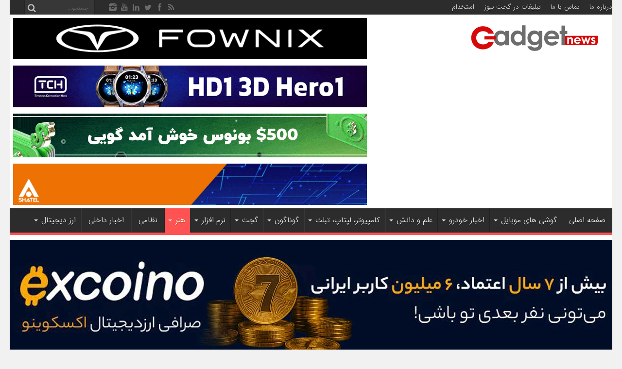

--- FILE ---
content_type: text/html; charset=UTF-8
request_url: https://gadgetnews.net/785717/bob-ross-first-episode-joy-of-painting-hits-market/
body_size: 12873
content:
<!DOCTYPE html><html dir="rtl" lang="fa-IR" prefix="og: http://ogp.me/ns#"><head><meta charset="UTF-8" /><link rel="alternate" href="https://gadgetnews.net" hreflang="fa-ir" /><link rel="profile" href="http://gmpg.org/xfn/11" /><link rel="pingback" href="https://gadgetnews.net/xmlrpc.php" /><meta name='robots' content='index, follow, max-image-preview:large, max-snippet:-1, max-video-preview:-1' /> <!-- This site is optimized with the Yoast SEO Premium plugin v22.6 (Yoast SEO v26.2) - https://yoast.com/wordpress/plugins/seo/ --><link media="all" href="https://gadgetnews.net/wp-content/cache/autoptimize/css/autoptimize_7b77353cdf63b51b62cc8ed0b0809b3e.css" rel="stylesheet"><link media="screen" href="https://gadgetnews.net/wp-content/cache/autoptimize/css/autoptimize_38cddb7bb0a0e61dc29bae6f4b2c0707.css" rel="stylesheet"><title>اثر نقاشی باب راس با قیمت 9.8 میلیون دلار فروخته شد | گجت نیوز</title><meta name="description" content="یک اثر امضا شده توسط هنرمند نقاش باب راس برای اولین قسمت از برنامه لذت نقاشی با قیمت 9.8 میلیون دلار فروخته شد." /><link rel="canonical" href="https://gadgetnews.net/785717/bob-ross-first-episode-joy-of-painting-hits-market/" /><meta property="og:locale" content="fa_IR" /><meta property="og:type" content="article" /><meta property="og:title" content="اثر نقاشی باب راس با قیمت 9.8 میلیون دلار فروخته شد" /><meta property="og:description" content="یک اثر امضا شده توسط هنرمند نقاش باب راس برای اولین قسمت از برنامه لذت نقاشی با قیمت 9.8 میلیون دلار فروخته شد." /><meta property="og:url" content="https://gadgetnews.net/785717/bob-ross-first-episode-joy-of-painting-hits-market/" /><meta property="og:site_name" content="گجت نیوز" /><meta property="article:publisher" content="https://facebook.com/mygadgetnews.ir" /><meta property="article:published_time" content="2023-09-18T16:52:38+00:00" /><meta property="og:image" content="https://gadgetnews.net/wp-content/uploads/2023/09/2-1.jpg" /><meta property="og:image:width" content="620" /><meta property="og:image:height" content="330" /><meta property="og:image:type" content="image/jpeg" /><meta name="author" content="دل‌نیا شیری" /><meta name="twitter:card" content="summary_large_image" /><meta name="twitter:creator" content="@gadgetnewsir" /><meta name="twitter:site" content="@gadgetnewsir" /><meta name="twitter:label1" content="نوشته‌شده بدست" /><meta name="twitter:data1" content="دل‌نیا شیری" /><meta name="twitter:label2" content="زمان تقریبی برای خواندن" /><meta name="twitter:data2" content="3 دقیقه" /> <script type="application/ld+json" class="yoast-schema-graph">{"@context":"https://schema.org","@graph":[{"@type":"NewsArticle","@id":"https://gadgetnews.net/785717/bob-ross-first-episode-joy-of-painting-hits-market/#article","isPartOf":{"@id":"https://gadgetnews.net/785717/bob-ross-first-episode-joy-of-painting-hits-market/"},"author":{"name":"دل‌نیا شیری","@id":"https://gadgetnews.net/#/schema/person/32d3e6845bc90e6ac4cf3d7c41bbb10d"},"headline":"اثر نقاشی باب راس با قیمت 9.8 میلیون دلار فروخته شد","datePublished":"2023-09-18T16:52:38+00:00","mainEntityOfPage":{"@id":"https://gadgetnews.net/785717/bob-ross-first-episode-joy-of-painting-hits-market/"},"wordCount":2,"commentCount":0,"publisher":{"@id":"https://gadgetnews.net/#organization"},"image":{"@id":"https://gadgetnews.net/785717/bob-ross-first-episode-joy-of-painting-hits-market/#primaryimage"},"thumbnailUrl":"https://gadgetnews.net/wp-content/uploads/2023/09/2-1.jpg","keywords":["نقاشی"],"articleSection":["نقاشی","هنر"],"inLanguage":"fa-IR","potentialAction":[{"@type":"CommentAction","name":"Comment","target":["https://gadgetnews.net/785717/bob-ross-first-episode-joy-of-painting-hits-market/#respond"]}],"copyrightYear":"2023","copyrightHolder":{"@id":"https://gadgetnews.net/#organization"}},{"@type":"WebPage","@id":"https://gadgetnews.net/785717/bob-ross-first-episode-joy-of-painting-hits-market/","url":"https://gadgetnews.net/785717/bob-ross-first-episode-joy-of-painting-hits-market/","name":"اثر نقاشی باب راس با قیمت 9.8 میلیون دلار فروخته شد | گجت نیوز","isPartOf":{"@id":"https://gadgetnews.net/#website"},"primaryImageOfPage":{"@id":"https://gadgetnews.net/785717/bob-ross-first-episode-joy-of-painting-hits-market/#primaryimage"},"image":{"@id":"https://gadgetnews.net/785717/bob-ross-first-episode-joy-of-painting-hits-market/#primaryimage"},"thumbnailUrl":"https://gadgetnews.net/wp-content/uploads/2023/09/2-1.jpg","datePublished":"2023-09-18T16:52:38+00:00","description":"یک اثر امضا شده توسط هنرمند نقاش باب راس برای اولین قسمت از برنامه لذت نقاشی با قیمت 9.8 میلیون دلار فروخته شد.","breadcrumb":{"@id":"https://gadgetnews.net/785717/bob-ross-first-episode-joy-of-painting-hits-market/#breadcrumb"},"inLanguage":"fa-IR","potentialAction":[{"@type":"ReadAction","target":["https://gadgetnews.net/785717/bob-ross-first-episode-joy-of-painting-hits-market/"]}]},{"@type":"ImageObject","inLanguage":"fa-IR","@id":"https://gadgetnews.net/785717/bob-ross-first-episode-joy-of-painting-hits-market/#primaryimage","url":"https://gadgetnews.net/wp-content/uploads/2023/09/2-1.jpg","contentUrl":"https://gadgetnews.net/wp-content/uploads/2023/09/2-1.jpg","width":620,"height":330,"caption":"باب راس"},{"@type":"BreadcrumbList","@id":"https://gadgetnews.net/785717/bob-ross-first-episode-joy-of-painting-hits-market/#breadcrumb","itemListElement":[{"@type":"ListItem","position":1,"name":"خانه","item":"https://gadgetnews.net/"},{"@type":"ListItem","position":2,"name":"اثر نقاشی باب راس با قیمت 9.8 میلیون دلار فروخته شد"}]},{"@type":"WebSite","@id":"https://gadgetnews.net/#website","url":"https://gadgetnews.net/","name":"گجت نیوز","description":"آخرین اخبار تکنولوژی، علم و خودرو","publisher":{"@id":"https://gadgetnews.net/#organization"},"alternateName":"گجت","potentialAction":[{"@type":"SearchAction","target":{"@type":"EntryPoint","urlTemplate":"https://gadgetnews.net/?s={search_term_string}"},"query-input":{"@type":"PropertyValueSpecification","valueRequired":true,"valueName":"search_term_string"}}],"inLanguage":"fa-IR"},{"@type":"Organization","@id":"https://gadgetnews.net/#organization","name":"گجت نیوز","url":"https://gadgetnews.net/","logo":{"@type":"ImageObject","inLanguage":"fa-IR","@id":"https://gadgetnews.net/#/schema/logo/image/","url":"https://gadgetnews.net/wp-content/uploads/2020/02/gadgetnews.jpg","contentUrl":"https://gadgetnews.net/wp-content/uploads/2020/02/gadgetnews.jpg","width":640,"height":640,"caption":"گجت نیوز"},"image":{"@id":"https://gadgetnews.net/#/schema/logo/image/"},"sameAs":["https://facebook.com/mygadgetnews.ir","https://x.com/gadgetnewsir","https://www.instagram.com/gadgetnews_net/","https://ir.linkedin.com/in/gadgetnews/"],"actionableFeedbackPolicy":"https://gadgetnews.net/%d8%aa%d9%85%d8%a7%d8%b3-%d8%a8%d8%a7-%d9%85%d8%a7/","diversityStaffingReport":"https://gadgetnews.net/%d8%a7%d8%b3%d8%aa%d8%ae%d8%af%d8%a7%d9%85-%d8%af%d8%b1-%da%af%d8%ac%d8%aa-%d9%86%db%8c%d9%88%d8%b2/"},{"@type":"Person","@id":"https://gadgetnews.net/#/schema/person/32d3e6845bc90e6ac4cf3d7c41bbb10d","name":"دل‌نیا شیری","url":"https://gadgetnews.net/author/dsniash/"}]}</script> <!-- / Yoast SEO Premium plugin. --><link rel="alternate" type="application/rss+xml" title="گجت نیوز &raquo; خوراک" href="https://gadgetnews.net/feed/" /> <script type="text/javascript" src="https://gadgetnews.net/wp-includes/js/jquery/jquery.min.js" id="jquery-core-js"></script> <link rel="alternate" title="oEmbed (JSON)" type="application/json+oembed" href="https://gadgetnews.net/wp-json/oembed/1.0/embed?url=https%3A%2F%2Fgadgetnews.net%2F785717%2Fbob-ross-first-episode-joy-of-painting-hits-market%2F" /><link rel="alternate" title="oEmbed (XML)" type="text/xml+oembed" href="https://gadgetnews.net/wp-json/oembed/1.0/embed?url=https%3A%2F%2Fgadgetnews.net%2F785717%2Fbob-ross-first-episode-joy-of-painting-hits-market%2F&#038;format=xml" /><link rel="shortcut icon" href="https://gadgetnews.net/wp-content/uploads/2023/08/Favicon-2.png" title="Favicon" /><meta property="og:title" content="اثر نقاشی باب راس با قیمت 9.8 میلیون دلار فروخته شد"/><meta property="og:type" content="article"/><meta property="og:description" content="یک اثر امضا شده توسط هنرمند نقاش باب راس برای اولین قسمت از برنامه لذت نقاشی با قیمت 9.8 میلیون دلار..."/><meta property="og:url" content="https://gadgetnews.net/785717/bob-ross-first-episode-joy-of-painting-hits-market/"/><meta property="og:site_name" content="گجت نیوز"/><meta property="og:image" content="https://gadgetnews.net/wp-content/uploads/2023/09/2-1.jpg" /> <!--[if IE]> <script type="text/javascript">jQuery(document).ready(function (){ jQuery(".menu-item").has("ul").children("a").attr("aria-haspopup", "true");});</script> <![endif]--> <!--[if lt IE 9]> <script src="https://gadgetnews.net/wp-content/themes/jarida/js/html5.js"></script> <script src="https://gadgetnews.net/wp-content/themes/jarida/js/selectivizr-min.js"></script> <![endif]--> <!--[if IE 8]><link rel="stylesheet" type="text/css" media="all" href="https://gadgetnews.net/wp-content/themes/jarida/css/ie8.css" /> <![endif]--><meta http-equiv="X-UA-Compatible" content="IE=edge,chrome=1" /><meta name="viewport" content="width=device-width, initial-scale=1, maximum-scale=1, user-scalable=no" /> <!-- Google tag (gtag.js) --> <script async src="https://www.googletagmanager.com/gtag/js?id=G-WP184L5ZBP"></script> <script>window.dataLayer = window.dataLayer || [];
  function gtag(){dataLayer.push(arguments);}
  gtag('js', new Date());

  gtag('config', 'G-WP184L5ZBP');</script> </head><body id="top" class="rtl wp-singular post-template-default single single-post postid-785717 single-format-standard wp-theme-jarida"><div class="background-cover"></div><div class="wrapper"><div class="top-nav fade-in animated1 head_menu"><div class="container"><div class="search-block"><form method="get" id="searchform" action="https://gadgetnews.net/"> <button class="search-button" type="submit" value="جستجو"></button> <input type="text" id="s" name="s" value="" placeholder="جستجو..."  /></form></div><!-- .search-block /--><div class="social-icons icon_flat"> <a class="tooldown" title="Rss" href="https://gadgetnews.net/feed/" ><i class="tieicon-rss"></i></a><a class="tooldown" title="Facebook" href="https://facebook.com/mygadgetnews.ir" ><i class="tieicon-facebook"></i></a><a class="tooldown" title="Twitter" href="https://twitter.com/gadgetnewsir" ><i class="tieicon-twitter"></i></a><a class="tooldown" title="LinkedIn" href="https://ir.linkedin.com/in/gadgetnews/" ><i class="tieicon-linkedin"></i></a><a class="tooldown" title="Youtube" href="https://www.youtube.com/@gadgetnews9344" ><i class="tieicon-youtube"></i></a><a class="tooldown" title="instagram" href="https://www.instagram.com/mygadgetnews/" ><i class="tieicon-instagram"></i></a></div><div class="top-menu"><ul id="menu-%d9%85%d9%86%d9%88%db%8c-%d8%a8%d8%a7%d9%84%d8%a7" class="menu"><li id="menu-item-14196" class="menu-item menu-item-type-post_type menu-item-object-page menu-item-14196"><a href="https://gadgetnews.net/about-us/">درباره ما</a></li><li id="menu-item-14195" class="menu-item menu-item-type-post_type menu-item-object-page menu-item-14195"><a href="https://gadgetnews.net/%d8%aa%d9%85%d8%a7%d8%b3-%d8%a8%d8%a7-%d9%85%d8%a7/">تماس با ما</a></li><li id="menu-item-14194" class="menu-item menu-item-type-post_type menu-item-object-page menu-item-14194"><a href="https://gadgetnews.net/%d8%aa%d8%a8%d9%84%db%8c%d8%ba%d8%a7%d8%aa-%d8%af%d8%b1-%da%af%d8%ac%d8%aa-%d9%86%db%8c%d9%88%d8%b2/">تبلیغات در گجت نیوز</a></li><li id="menu-item-107643" class="menu-item menu-item-type-post_type menu-item-object-page menu-item-107643"><a href="https://gadgetnews.net/%d8%a7%d8%b3%d8%aa%d8%ae%d8%af%d8%a7%d9%85-%d8%af%d8%b1-%da%af%d8%ac%d8%aa-%d9%86%db%8c%d9%88%d8%b2/">استخدام</a></li></ul></div></div></div><!-- .top-menu /--><div class="container"><header id="theme-header"><div class="header-content fade-in animated1"><div class="logo"><h2> <a title="گجت نیوز" href="https://gadgetnews.net/"> <img class="logoimg" src="https://gadgetnews.net/wp-content/uploads/2024/05/gadgetnews-logo-1.png" width="300" height="95" alt="گجت نیوز" /><strong>گجت نیوز آخرین اخبار تکنولوژی، علم و خودرو</strong> </a></h2></div><!-- .logo /--><div class="ads-top"><div id="ad1"></div><a href="https://fownix.com/product/f-7-Promax?utm_source=gadgetnew&utm_medium=FebFlash&utm_campaign=f7max" target="_blank" rel="nofollow"><noscript><img class="alignleft" title="fownix" src="https://gadgetnews.net/wp-content/uploads/2026/01/f7-pax-768-90-gadgetnews.gif" alt="" width="728" height="90" /></noscript><img class="lazyload alignleft" title="fownix" src='data:image/svg+xml,%3Csvg%20xmlns=%22http://www.w3.org/2000/svg%22%20viewBox=%220%200%20728%2090%22%3E%3C/svg%3E' data-src="https://gadgetnews.net/wp-content/uploads/2026/01/f7-pax-768-90-gadgetnews.gif" alt="" width="728" height="90" /></a> <a href="https://www.tchiran.com/product/h2-3d-hero-2/?utm_source=gadgetnews&utm_medium=banner_header&utm_campaign=hd1hd2" target="_blank" rel="nofollow"><noscript><img class="alignleft" title="TCH" src="https://gadgetnews.net/wp-content/uploads/2025/07/HD1.gif" alt="" width="728" height="90" /></noscript><img class="lazyload alignleft" title="TCH" src='data:image/svg+xml,%3Csvg%20xmlns=%22http://www.w3.org/2000/svg%22%20viewBox=%220%200%20728%2090%22%3E%3C/svg%3E' data-src="https://gadgetnews.net/wp-content/uploads/2025/07/HD1.gif" alt="" width="728" height="90" /></a> <a href="https://my.xchief.com/registration/?a=youtubeadsfa&utm_source=display&utm_medium=gadgetnews&utm_campaign=Black-friday&utm_id=mads_fa_general" target="_blank" rel="nofollow"><noscript><img class="alignleft" title="xChief" src="https://gadgetnews.net/wp-content/uploads/2025/12/x.gif" alt="" width="728" height="90" /></noscript><img class="lazyload alignleft" title="xChief" src='data:image/svg+xml,%3Csvg%20xmlns=%22http://www.w3.org/2000/svg%22%20viewBox=%220%200%20728%2090%22%3E%3C/svg%3E' data-src="https://gadgetnews.net/wp-content/uploads/2025/12/x.gif" alt="" width="728" height="90" /></a> <a href="https://www.shatel.ir/b2b/phone-for-business/?utm_source=gadjetnews&utm_medium=display&utm_campaign=voip&utm_content=header_homepage" target="_blank" rel="nofollow"><noscript><img class="alignleft" title="شاتل" src="https://gadgetnews.net/wp-content/uploads/2025/12/voip.gif" alt="" width="728" height="90" /></noscript><img class="lazyload alignleft" title="شاتل" src='data:image/svg+xml,%3Csvg%20xmlns=%22http://www.w3.org/2000/svg%22%20viewBox=%220%200%20728%2090%22%3E%3C/svg%3E' data-src="https://gadgetnews.net/wp-content/uploads/2025/12/voip.gif" alt="" width="728" height="90" /></a></div><div class="clear"></div></div><nav id="main-nav" class="fade-in animated2"><div class="container"><div class="main-menu"><ul id="menu-%d9%85%d9%86%d9%88" class="menu"><li id="menu-item-14197" class="menu-item  menu-item-type-custom  menu-item-object-custom  menu-item-home"><a href="https://gadgetnews.net">صفحه اصلی</a></li><li id="menu-item-24781" class="menu-item  menu-item-type-taxonomy  menu-item-object-category  menu-item-has-children"><a href="https://gadgetnews.net/category/mobile/">گوشی های موبایل</a><ul class="sub-menu"><li id="menu-item-24785" class="menu-item  menu-item-type-taxonomy  menu-item-object-category"><a href="https://gadgetnews.net/category/mobile/iphone/">گوشی موبایل آیفون</a></li><li id="menu-item-24789" class="menu-item  menu-item-type-taxonomy  menu-item-object-category"><a href="https://gadgetnews.net/category/mobile/samsung/">گوشی موبایل سامسونگ</a></li><li id="menu-item-24791" class="menu-item  menu-item-type-taxonomy  menu-item-object-category"><a href="https://gadgetnews.net/category/mobile/sony/">گوشی موبایل سونی</a></li><li id="menu-item-24783" class="menu-item  menu-item-type-taxonomy  menu-item-object-category"><a href="https://gadgetnews.net/category/mobile/nokia/">گوشی موبایل نوکیا</a></li><li id="menu-item-24782" class="menu-item  menu-item-type-taxonomy  menu-item-object-category"><a href="https://gadgetnews.net/category/mobile/motorola/">گوشی موبایل موتورولا</a></li><li id="menu-item-24784" class="menu-item  menu-item-type-taxonomy  menu-item-object-category  menu-item-has-children"><a href="https://gadgetnews.net/category/mobile/chinese-phone/">گوشی های چینی</a><ul class="sub-menu"><li id="menu-item-858362" class="menu-item  menu-item-type-taxonomy  menu-item-object-category  menu-item-has-children"><a href="https://gadgetnews.net/category/mobile/chinese-phone/xiaomi/">گوشی موبایل شیائومی</a><ul class="sub-menu"><li id="menu-item-858364" class="menu-item  menu-item-type-taxonomy  menu-item-object-category"><a href="https://gadgetnews.net/category/mobile/chinese-phone/xiaomi/redmi/">گوشی موبایل ردمی</a></li><li id="menu-item-858363" class="menu-item  menu-item-type-taxonomy  menu-item-object-category"><a href="https://gadgetnews.net/category/mobile/chinese-phone/xiaomi/poco/">گوشی موبایل پوکو</a></li></ul> <!--End Sub Menu --></li><li id="menu-item-858365" class="menu-item  menu-item-type-taxonomy  menu-item-object-category"><a href="https://gadgetnews.net/category/mobile/chinese-phone/huawei/">گوشی موبایل هواوی</a></li><li id="menu-item-858360" class="menu-item  menu-item-type-taxonomy  menu-item-object-category"><a href="https://gadgetnews.net/category/mobile/chinese-phone/honor/">گوشی موبایل آنر</a></li><li id="menu-item-858361" class="menu-item  menu-item-type-taxonomy  menu-item-object-category"><a href="https://gadgetnews.net/category/mobile/chinese-phone/realme/">گوشی موبایل ریلمی</a></li></ul> <!--End Sub Menu --></li></ul> <!--End Sub Menu --></li><li id="menu-item-569501" class="menu-item  menu-item-type-taxonomy  menu-item-object-category  menu-item-has-children"><a href="https://gadgetnews.net/category/vehicles/car/">اخبار خودرو</a><ul class="sub-menu"><li id="menu-item-858378" class="menu-item  menu-item-type-taxonomy  menu-item-object-category"><a href="https://gadgetnews.net/category/vehicles/car/domestic-car/">خودرو داخلی</a></li><li id="menu-item-858379" class="menu-item  menu-item-type-taxonomy  menu-item-object-category"><a href="https://gadgetnews.net/category/vehicles/car/foreign-car/">خودرو خارجی</a></li><li id="menu-item-861951" class="menu-item  menu-item-type-taxonomy  menu-item-object-post_tag"><a href="https://gadgetnews.net/tag/%d8%b4%d8%b1%d8%a7%db%8c%d8%b7-%d9%81%d8%b1%d9%88%d8%b4-%d8%ae%d9%88%d8%af%d8%b1%d9%88/">شرایط فروش خودرو</a></li></ul> <!--End Sub Menu --></li><li id="menu-item-122147" class="menu-item  menu-item-type-taxonomy  menu-item-object-category  menu-item-has-children"><a href="https://gadgetnews.net/category/sciences/">علم و دانش</a><ul class="sub-menu"><li id="menu-item-122140" class="menu-item  menu-item-type-taxonomy  menu-item-object-category"><a href="https://gadgetnews.net/category/sciences/medical/">پزشکی و سلامت</a></li><li id="menu-item-122148" class="menu-item  menu-item-type-taxonomy  menu-item-object-category"><a href="https://gadgetnews.net/category/sciences/chemistry/">شیمی</a></li><li id="menu-item-122149" class="menu-item  menu-item-type-taxonomy  menu-item-object-category"><a href="https://gadgetnews.net/category/sciences/physics-sciences/">فیزیک</a></li><li id="menu-item-858376" class="menu-item  menu-item-type-taxonomy  menu-item-object-category"><a href="https://gadgetnews.net/category/sciences/archaeology/">باستان شناسی</a></li><li id="menu-item-122424" class="menu-item  menu-item-type-taxonomy  menu-item-object-category"><a href="https://gadgetnews.net/category/sciences/space/">نجوم</a></li><li id="menu-item-858377" class="menu-item  menu-item-type-taxonomy  menu-item-object-category  menu-item-has-children"><a href="https://gadgetnews.net/category/sciences/pseudoscience/">شبه علم</a><ul class="sub-menu"><li id="menu-item-122157" class="menu-item  menu-item-type-taxonomy  menu-item-object-category"><a href="https://gadgetnews.net/category/sciences/pseudoscience/ufo/">یوفو و موجودات فضایی</a></li></ul> <!--End Sub Menu --></li><li id="menu-item-122167" class="menu-item  menu-item-type-taxonomy  menu-item-object-category"><a href="https://gadgetnews.net/category/sciences/robotics/">رباتیک و هوش مصنوعی</a></li></ul> <!--End Sub Menu --></li><li id="menu-item-24794" class="menu-item  menu-item-type-taxonomy  menu-item-object-category  menu-item-has-children"><a href="https://gadgetnews.net/category/cumputer-laptop-tablet/">کامپیوتر، لپتاپ، تبلت</a><ul class="sub-menu"><li id="menu-item-20470" class="menu-item  menu-item-type-taxonomy  menu-item-object-category"><a href="https://gadgetnews.net/category/cumputer-laptop-tablet/computer/">کامپیوتر</a></li><li id="menu-item-20445" class="menu-item  menu-item-type-taxonomy  menu-item-object-category"><a href="https://gadgetnews.net/category/cumputer-laptop-tablet/laptop/">لپ تاپ</a></li><li id="menu-item-20406" class="menu-item  menu-item-type-taxonomy  menu-item-object-category"><a href="https://gadgetnews.net/category/cumputer-laptop-tablet/tablet/">تبلت</a></li></ul> <!--End Sub Menu --></li><li id="menu-item-20479" class="menu-item  menu-item-type-taxonomy  menu-item-object-category  menu-item-has-children"><a href="https://gadgetnews.net/category/diverse/">گوناگون</a><ul class="sub-menu"><li id="menu-item-858681" class="menu-item  menu-item-type-taxonomy  menu-item-object-category  menu-item-has-children"><a href="https://gadgetnews.net/category/game/">بازی ها و کنسول های بازی</a><ul class="sub-menu"><li id="menu-item-858682" class="menu-item  menu-item-type-taxonomy  menu-item-object-category"><a href="https://gadgetnews.net/category/game/xbox/">ایکس باکس</a></li><li id="menu-item-858685" class="menu-item  menu-item-type-taxonomy  menu-item-object-category"><a href="https://gadgetnews.net/category/game/playstation/">پلی استیشن</a></li><li id="menu-item-858683" class="menu-item  menu-item-type-taxonomy  menu-item-object-category"><a href="https://gadgetnews.net/category/game/pc-game/">بازی های کامپیوتر</a></li><li id="menu-item-858684" class="menu-item  menu-item-type-taxonomy  menu-item-object-category"><a href="https://gadgetnews.net/category/game/mobile-games/">بازیهای موبایل</a></li></ul> <!--End Sub Menu --></li><li id="menu-item-20397" class="menu-item  menu-item-type-taxonomy  menu-item-object-category"><a href="https://gadgetnews.net/category/corporation/">اشخاص و شرکت ها</a></li><li id="menu-item-20468" class="menu-item  menu-item-type-taxonomy  menu-item-object-category"><a href="https://gadgetnews.net/category/wiki/">آموزش و ترفند</a></li><li id="menu-item-20398" class="menu-item  menu-item-type-taxonomy  menu-item-object-category"><a href="https://gadgetnews.net/category/net/">اینترنت ، امنیت و شبکه</a></li><li id="menu-item-858614" class="menu-item  menu-item-type-taxonomy  menu-item-object-category"><a href="https://gadgetnews.net/category/social-media/">شبکه های اجتماعی</a></li><li id="menu-item-20415" class="menu-item  menu-item-type-taxonomy  menu-item-object-category"><a href="https://gadgetnews.net/category/events/">رویدادها</a></li><li id="menu-item-20407" class="menu-item  menu-item-type-taxonomy  menu-item-object-category"><a href="https://gadgetnews.net/category/travel/">گردشگری</a></li><li id="menu-item-29280" class="menu-item  menu-item-type-taxonomy  menu-item-object-category"><a href="https://gadgetnews.net/category/spectacular-news/">دیدنی ها</a></li></ul> <!--End Sub Menu --></li><li id="menu-item-20471" class="menu-item  menu-item-type-taxonomy  menu-item-object-category  menu-item-has-children"><a href="https://gadgetnews.net/category/gadgets/">گجت</a><ul class="sub-menu"><li id="menu-item-20472" class="menu-item  menu-item-type-taxonomy  menu-item-object-category"><a href="https://gadgetnews.net/category/gadgets/home-gadgets/">لوازم خانگی</a></li><li id="menu-item-20473" class="menu-item  menu-item-type-taxonomy  menu-item-object-category  menu-item-has-children"><a href="https://gadgetnews.net/category/gadgets/wear-gadgets/">گجت های پوشیدنی</a><ul class="sub-menu"><li id="menu-item-20437" class="menu-item  menu-item-type-taxonomy  menu-item-object-category"><a href="https://gadgetnews.net/category/gadgets/wear-gadgets/smart-watch-wear-gadgets/">ساعت هوشمند</a></li><li id="menu-item-20436" class="menu-item  menu-item-type-taxonomy  menu-item-object-category"><a href="https://gadgetnews.net/category/gadgets/wear-gadgets/smart-band/">دستبند هوشمند</a></li><li id="menu-item-20474" class="menu-item  menu-item-type-taxonomy  menu-item-object-category"><a href="https://gadgetnews.net/category/gadgets/wear-gadgets/smar-glass/">عینک هوشمند</a></li></ul> <!--End Sub Menu --></li><li id="menu-item-122161" class="menu-item  menu-item-type-taxonomy  menu-item-object-category"><a href="https://gadgetnews.net/category/gadgets/drone/">پهپاد</a></li><li id="menu-item-20409" class="menu-item  menu-item-type-taxonomy  menu-item-object-category"><a href="https://gadgetnews.net/category/memory/">حافظه ها</a></li><li id="menu-item-20412" class="menu-item  menu-item-type-taxonomy  menu-item-object-category"><a href="https://gadgetnews.net/category/digital-camera/">دوربین</a></li><li id="menu-item-20411" class="menu-item  menu-item-type-taxonomy  menu-item-object-category"><a href="https://gadgetnews.net/category/printer/">دستگاه های چاپ</a></li><li id="menu-item-122162" class="menu-item  menu-item-type-taxonomy  menu-item-object-category"><a href="https://gadgetnews.net/category/gadgets/accessories/">لوازم جانبی</a></li><li id="menu-item-20441" class="menu-item  menu-item-type-taxonomy  menu-item-object-category"><a href="https://gadgetnews.net/category/audio-video/">سیستم های صوتی و تصویری</a></li><li id="menu-item-20464" class="menu-item  menu-item-type-taxonomy  menu-item-object-category  menu-item-has-children"><a href="https://gadgetnews.net/category/display/">نمایشگرها</a><ul class="sub-menu"><li id="menu-item-122165" class="menu-item  menu-item-type-taxonomy  menu-item-object-category"><a href="https://gadgetnews.net/category/display/tv/">تلویزیون</a></li><li id="menu-item-122164" class="menu-item  menu-item-type-taxonomy  menu-item-object-category"><a href="https://gadgetnews.net/category/display/monitor/">مانیتور</a></li></ul> <!--End Sub Menu --></li></ul> <!--End Sub Menu --></li><li id="menu-item-20454" class="menu-item  menu-item-type-taxonomy  menu-item-object-category  menu-item-has-children"><a href="https://gadgetnews.net/category/software/">نرم افزار</a><ul class="sub-menu"><li id="menu-item-20419" class="menu-item  menu-item-type-taxonomy  menu-item-object-category"><a href="https://gadgetnews.net/category/os/">سیستم عامل</a></li><li id="menu-item-858375" class="menu-item  menu-item-type-taxonomy  menu-item-object-category"><a href="https://gadgetnews.net/category/software/mobile-applications/">نرم افزارهای موبایل</a></li><li id="menu-item-858374" class="menu-item  menu-item-type-taxonomy  menu-item-object-category"><a href="https://gadgetnews.net/category/software/computer-software/">نرم افزارهای کامپیوتر</a></li></ul> <!--End Sub Menu --></li><li id="menu-item-122170" class="menu-item  menu-item-type-taxonomy  menu-item-object-category  current-post-ancestor  current-menu-parent  current-post-parent  menu-item-has-children"><a href="https://gadgetnews.net/category/art/">هنر</a><ul class="sub-menu"><li id="menu-item-122175" class="menu-item  menu-item-type-custom  menu-item-object-custom  menu-item-has-children"><a href="#">سینما و تلویزیون</a><ul class="sub-menu"><li id="menu-item-122171" class="menu-item  menu-item-type-taxonomy  menu-item-object-category"><a href="https://gadgetnews.net/category/art/film/">فیلم</a></li><li id="menu-item-122173" class="menu-item  menu-item-type-taxonomy  menu-item-object-category"><a href="https://gadgetnews.net/category/art/animation/">انیمیشن</a></li><li id="menu-item-122172" class="menu-item  menu-item-type-taxonomy  menu-item-object-category"><a href="https://gadgetnews.net/category/art/tv-series/">سریال</a></li></ul> <!--End Sub Menu --></li><li id="menu-item-20453" class="menu-item  menu-item-type-taxonomy  menu-item-object-category"><a href="https://gadgetnews.net/category/art/structures/">معماری و بناها</a></li><li id="menu-item-20442" class="menu-item  menu-item-type-taxonomy  menu-item-object-category"><a href="https://gadgetnews.net/category/art/photography/">عکاسی</a></li><li id="menu-item-122174" class="menu-item  menu-item-type-taxonomy  menu-item-object-category  current-post-ancestor  current-menu-parent  current-post-parent"><a href="https://gadgetnews.net/category/art/painting/">نقاشی</a></li></ul> <!--End Sub Menu --></li><li id="menu-item-122158" class="menu-item  menu-item-type-taxonomy  menu-item-object-category"><a href="https://gadgetnews.net/category/military-equipment/">نظامی</a></li><li id="menu-item-858611" class="menu-item  menu-item-type-taxonomy  menu-item-object-category"><a href="https://gadgetnews.net/category/persian/">اخبار داخلی</a></li><li id="menu-item-558713" class="menu-item  menu-item-type-taxonomy  menu-item-object-category  menu-item-has-children"><a href="https://gadgetnews.net/category/cryptocurrency/">ارز دیجیتال</a><ul class="sub-menu"><li id="menu-item-873615" class="menu-item  menu-item-type-taxonomy  menu-item-object-post_tag"><a href="https://gadgetnews.net/tag/%d8%a7%db%8c%d8%b1%d8%af%d8%b1%d8%a7%d9%be/">ایردراپ</a></li></ul> <!--End Sub Menu --></li></ul></div></div></nav> <!-- بنر تبلیغاتی Excoino --><div style="width: 100%; text-align: center; margin-top: 10px; margin-bottom: 10px;"> <a href="https://www.excoino.com/?utm_source=ramzarznews&utm_medium=cpc&utm_campaign=1404" target="_blank" rel="noopener noreferrer"> <noscript><img src="https://gadgetnews.net/wp-content/uploads/2025/05/excoino2.jpg" alt="Excoino" width="1240" height="250" style="max-width: 100%; height: auto;" /></noscript><img class="lazyload" src='data:image/svg+xml,%3Csvg%20xmlns=%22http://www.w3.org/2000/svg%22%20viewBox=%220%200%201240%20250%22%3E%3C/svg%3E' data-src="https://gadgetnews.net/wp-content/uploads/2025/05/excoino2.jpg" alt="Excoino" width="1240" height="250" style="max-width: 100%; height: auto;" /> </a></div> <!-- .main-nav /--></header><!-- #header /--><div id="main-content" class="container fade-in animated3 sidebar-narrow-right"><div class="content-wrap"><div class="content"><div class="ads-post"><div id="ad2"></div><a href="https://www.samsung.com/iran/smartphones/galaxy-z-fold7/?cid=iran_pd_display_gadgetnews_galaxy-z-fold7_no-phase_inside_header-fb-mx_banner_20260101_awareness" target="_blank" rel="nofollow"><noscript><img title="samsung"  src="https://gadgetnews.net/wp-content/uploads/2026/01/620x120.gif" width="620" height="120" /></noscript><img class="lazyload" title="samsung"  src='data:image/svg+xml,%3Csvg%20xmlns=%22http://www.w3.org/2000/svg%22%20viewBox=%220%200%20620%20120%22%3E%3C/svg%3E' data-src="https://gadgetnews.net/wp-content/uploads/2026/01/620x120.gif" width="620" height="120" /></a> <a href="https://www.mvmco.ir/?utm_source=gadgetnews&utm_medium=banner&utm_campaign=X77" target="_blank" rel="nofollow"><noscript><img title="mvm"  src="https://gadgetnews.net/wp-content/uploads/2025/07/mvm.gif" width="620" height="120" /></noscript><img class="lazyload" title="mvm"  src='data:image/svg+xml,%3Csvg%20xmlns=%22http://www.w3.org/2000/svg%22%20viewBox=%220%200%20620%20120%22%3E%3C/svg%3E' data-src="https://gadgetnews.net/wp-content/uploads/2025/07/mvm.gif" width="620" height="120" /></a></div><article id="the-post" class="post-listing post-785717 post type-post status-publish format-standard has-post-thumbnail hentry category-painting category-art tag-5010"><div class="single-post-thumb"> <img width="620" height="330" src="https://gadgetnews.net/wp-content/uploads/2023/09/2-1.jpg" class="attachment-slider size-slider wp-post-image" alt="باب راس" decoding="async" fetchpriority="high" srcset="https://gadgetnews.net/wp-content/uploads/2023/09/2-1.jpg 620w, https://gadgetnews.net/wp-content/uploads/2023/09/2-1-300x160.jpg 300w, https://gadgetnews.net/wp-content/uploads/2023/09/2-1-150x80.jpg 150w, https://gadgetnews.net/wp-content/uploads/2023/09/2-1-110x58.jpg 110w" sizes="(max-width: 620px) 100vw, 620px" /></div><div class="post-inner"><h1 class="name post-title entry-title" itemprop="itemReviewed" itemscope itemtype="http://schema.org/Thing"><span itemprop="name">اثر نقاشی باب راس با قیمت 9.8 میلیون دلار فروخته شد</span></h1><p class="post-meta"> <span class="post-comments"><a href="https://gadgetnews.net/785717/bob-ross-first-episode-joy-of-painting-hits-market/#respond">0</a></span> <span class="post-meta-author">ارسال شده توسط: دل‌نیا شیری </span> <span class="tie-date">27 شهریور 1402 ساعت 20:22</span></p><div class="clear"></div><div class="entry"><p>یک اثر امضا شده توسط هنرمند نقاش باب راس برای اولین قسمت از برنامه لذت نقاشی با قیمت 9.8 میلیون دلار فروخته شد.<span id="more-785717"></span></p><p>یک اثر امضا شده با عنوان پیاده‌روی در جنگل با تکنیک رنگ روغن، توسط هنرمند نقاش باب راس که آن را برای اولین قسمت از برنامه‌ی پربازدید لذت نقاشی در سال 1983 کشیده بود، 23 شهریور 1401 توسط Modern Artifact در شهر مینیاپولیس، مینه سوتا با قیمت حیرت‌آور 9.8 میلیون دلار به فروش رسید.</p><p><noscript><img decoding="async" class="aligncenter wp-image-785740 size-full" src="https://gadgetnews.net/wp-content/uploads/2023/09/Untitled-1-1.jpg" alt="باب راس" width="620" height="330" srcset="https://gadgetnews.net/wp-content/uploads/2023/09/Untitled-1-1.jpg 620w, https://gadgetnews.net/wp-content/uploads/2023/09/Untitled-1-1-300x160.jpg 300w, https://gadgetnews.net/wp-content/uploads/2023/09/Untitled-1-1-150x80.jpg 150w, https://gadgetnews.net/wp-content/uploads/2023/09/Untitled-1-1-110x58.jpg 110w" sizes="(max-width: 620px) 100vw, 620px" /></noscript><img decoding="async" class="lazyload aligncenter wp-image-785740 size-full" src='data:image/svg+xml,%3Csvg%20xmlns=%22http://www.w3.org/2000/svg%22%20viewBox=%220%200%20620%20330%22%3E%3C/svg%3E' data-src="https://gadgetnews.net/wp-content/uploads/2023/09/Untitled-1-1.jpg" alt="باب راس" width="620" height="330" data-srcset="https://gadgetnews.net/wp-content/uploads/2023/09/Untitled-1-1.jpg 620w, https://gadgetnews.net/wp-content/uploads/2023/09/Untitled-1-1-300x160.jpg 300w, https://gadgetnews.net/wp-content/uploads/2023/09/Untitled-1-1-150x80.jpg 150w, https://gadgetnews.net/wp-content/uploads/2023/09/Untitled-1-1-110x58.jpg 110w" data-sizes="(max-width: 620px) 100vw, 620px" /></p><p>این اثر از لحاظ تاریخی جزء مهمترین نقاشی‌های باب راس که تا کنون خلق کرده در نظر گرفته‌ شده است. راس در ابتدای قسمت اول برنامه لذت نقاشی می‌گوید: «فکر می‌کنم هر یک از ما در مقطعی از زندگی‌مان می‌خواستیم یک تصویر بکشیم. من فکر می‌کنم یک هنرمند در وجود هر یک از ما نیز پنهان است. در اینجا ما سعی خواهیم کرد به شما نشان دهیم که چگونه آن هنرمند را در درون خود بیرون بیاورید»</p><p>باب راس که پس از شرکت در کلاس هنر در طول 20 سال فعالیت خود در نیروی هوایی ایالات متحده، کم‌کم به نقاشی علاقه پیدا کرد و خیلی جدی این حرفه را دنبال کرد. راس در سال 1995 در سن 52 سالگی درگذشت. برنامه آموزش نقاشی او که از سال 1983 تا 1994 پخش می‌شد، آنقدر محبوب بود که حتی پس از مرگش با کمک اینترنت نیز محبوبیت بیشتری هم پیدا کرد.</p><p>برنامه لذت نقاشی به خاطر صدای آرامش بخش، رفتار شاد، رویکرد تشویقی راس برای آموزش به مردم و روشی که ابداع کننده‌ی جهان هنری خود راس بود، همواره مخاطبان بسیاری را با خود همراه دارد. شیوه‌ی نقاشی مناظر طبیعی آرام با استفاده از تکنیک نقاشی رنگ روغن خیس بر خیس بود که مورد تحسین قرار گرفت و همچنین در این برنامه آموزش داده می‌شد. او اغلب از عباراتی مانند درختان کوچک شاد و حادثه مبارک برای توصیف لحظات برنامه ریزی نشده اما زیبایی که ممکن است در فرآیند نقاشی رخ دهد استفاده می‌کرد.</p><p>گالری می‌گوید: &#8220;تعریف سبک باب راس از نظر هنر معاصر دشوار بود. به دلیل موقعیت مشهور او و مفهومی که در آن ایجاد شد، این سبک به هنر پاپ نزدیکتر بود». گالری اضافه کرد: «او به جز تشت های اولیه طلایی که آن زمان در آلاسکا مستقر بود توزیع کرد، درواقع او هرگز واقعاً آثارش را نفروخت».</p></div><!-- .entry /--> <span style="display:none"><a href="https://gadgetnews.net/tag/%d9%86%d9%82%d8%a7%d8%b4%db%8c/" rel="tag">نقاشی</a></span> <span style="display:none" class="updated">1402-06-27</span><div style="display:none" class="vcard author" itemprop="author" itemscope itemtype="http://schema.org/Person"><strong class="fn" itemprop="name"><a href="https://gadgetnews.net/author/dsniash/" title="ارسال شده توسط دل‌نیا شیری" rel="author">دل‌نیا شیری</a></strong></div></div><!-- .post-inner --></article><!-- .post-listing --><p class="post-tag"><span>برچسب ها :</span> <a href="https://gadgetnews.net/tag/%d9%86%d9%82%d8%a7%d8%b4%db%8c/" rel="tag">نقاشی</a></p><div class="post-navigation"><div class="post-previous"><a href="https://gadgetnews.net/785748/changan-cs35-plus-first-official-photos/" rel="prev"><span>قبلی</span> نخستین عکس های رسمی چانگان CS35 پلاس، شاسی بلند وارداتی سایپا منتشر شد</a></div><div class="post-next"><a href="https://gadgetnews.net/785669/ncient-balm-egyptian-mummys/" rel="next"><span>بعدی:</span> محققین عطر مومیایی ها را کشف کردند!</a></div></div><!-- .post-navigation --><div id="comments"><div id="respond" class="comment-respond"><h3 id="reply-title" class="comment-reply-title">پاسخ بدهید <small><a rel="nofollow" id="cancel-comment-reply-link" href="/785717/bob-ross-first-episode-joy-of-painting-hits-market/#respond" style="display:none;">لغو پاسخ</a></small></h3><form action="https://gadgetnews.net/wp-comments-post.php" method="post" id="commentform" class="comment-form"><p class="comment-notes">در اینجا می‌توانید نظر خود را ثبت کنید. لطفاً از درج توهین و مطالب خلاف قوانین خودداری کنید. دیدگاه‌ها پس از تایید منتشر می‌شوند.</p><p class="comment-form-author"><label for="author">نام</label> <input id="author" name="author" type="text" value="" size="30" /></p><p class="comment-form-comment"><label for="comment">دیدگاه <span class="required">*</span></label><textarea id="comment" name="comment" cols="45" rows="8" maxlength="65525" required="required"></textarea></p><p class="form-submit"><input name="submit" type="submit" id="submit" class="submit" value="ارسال دیدگاه" /> <input type='hidden' name='comment_post_ID' value='785717' id='comment_post_ID' /> <input type='hidden' name='comment_parent' id='comment_parent' value='0' /></p></form></div><!-- #respond --></div><!-- #comments --></div><!-- .content --><aside class="sidebar-narrow"><div id="ads300_250-widget-89" class="ads300-250"><div class="ad-cell"><div id="ad5"></div><a href="https://app.nipoto.com/login??utm_source=website&utm_medium=npstatic10&utm_campaign=target7&utm_term=banner071&utm_content=first" target="_blank" rel="nofollow noopener sponsored"><noscript><img class="aligncenter" title="صرافی نیپوتو" src="https://gadgetnews.net/wp-content/uploads/2025/09/nipo.gif" alt="صرافی نیپوتو" width="300" height="250" /></noscript><img class="lazyload aligncenter" title="صرافی نیپوتو" src='data:image/svg+xml,%3Csvg%20xmlns=%22http://www.w3.org/2000/svg%22%20viewBox=%220%200%20300%20250%22%3E%3C/svg%3E' data-src="https://gadgetnews.net/wp-content/uploads/2025/09/nipo.gif" alt="صرافی نیپوتو" width="300" height="250" /></a></div></div><div id="ads300_250-widget-97" class="ads300-250"><div class="ad-cell"><div id="ad6"></div><a href="#" target="_blank" rel="nofollow noopener"><noscript><img class="aligncenter" title="آمارکتس" src="https://gadgetnews.net/wp-content/uploads/2025/10/300-250.gif" alt="آمارکتس" width="300" height="250" /></noscript><img class="lazyload aligncenter" title="آمارکتس" src='data:image/svg+xml,%3Csvg%20xmlns=%22http://www.w3.org/2000/svg%22%20viewBox=%220%200%20300%20250%22%3E%3C/svg%3E' data-src="https://gadgetnews.net/wp-content/uploads/2025/10/300-250.gif" alt="آمارکتس" width="300" height="250" /></a></div></div><div id="ads300_250-widget-105" class="ads300-250"><div class="ad-cell"><div id="ad8"></div><a href="https://www.shatel.ir/skyfiber-salespromotion/?utm_source=gadjetnews&utm_medium=display&utm_campaign=skyfibersalespromotion&utm_content=sidebar" target="_blank" rel="nofollow noopener"><noscript><img class="aligncenter" title="شاتل" src="https://gadgetnews.net/wp-content/uploads/2025/12/shatel-1.gif" alt="شاتل" width="300" height="250" /></noscript><img class="lazyload aligncenter" title="شاتل" src='data:image/svg+xml,%3Csvg%20xmlns=%22http://www.w3.org/2000/svg%22%20viewBox=%220%200%20300%20250%22%3E%3C/svg%3E' data-src="https://gadgetnews.net/wp-content/uploads/2025/12/shatel-1.gif" alt="شاتل" width="300" height="250" /></a></div></div><div id="posts-list-widget-10" class="widget posts-list"><div class="widget-top"><h4>داغ ترین مطالب هفته</h4><div class="stripe-line"></div></div><div class="widget-container"><ul><li><h3><a href="https://gadgetnews.net/1109652/iran-f14-tomcat-f35-threat-analysis/" title="آیا جنگنده F-14 تامکت ایران هنوز برای F-35 یک تهدید جدی است؟">آیا جنگنده F-14 تامکت ایران هنوز برای F-35 یک تهدید جدی است؟</a></h3></li><li><h3><a href="https://gadgetnews.net/1112405/yousef-pezeshkian-reaction-internet-shutdown-criticism/" title="واکنش یوسف پزشکیان به ادامه قطع اینترنت؛ پاک کردن صورت مسئله امنیت نمی‌آورد">واکنش یوسف پزشکیان به ادامه قطع اینترنت؛ پاک کردن صورت مسئله امنیت نمی‌آورد</a></h3></li><li><h3><a href="https://gadgetnews.net/1112044/chinese-researchers-flaws-b21-raider-stealth-bomber/" title="محققان چینی ادعا می‌کنند که نقص‌هایی در بمب افکن جدید B-21 Raider نیروی هوایی آمریکا پیدا کرده‌اند">محققان چینی ادعا می‌کنند که نقص‌هایی در بمب افکن جدید B-21 Raider نیروی هوایی آمریکا پیدا کرده‌اند</a></h3></li><li><h3><a href="https://gadgetnews.net/1112704/cloudflare-radar-iran-internet-status-monday-update/" title="اتصال نقطه‌ای همراه اول و مسدودسازی فیلترشکن‌ها؛ وضعیت لرزان اینترنت در روز هجدهم">اتصال نقطه‌ای همراه اول و مسدودسازی فیلترشکن‌ها؛ وضعیت لرزان اینترنت در روز هجدهم</a></h3></li><li><h3><a href="https://gadgetnews.net/1113072/world-war-iii-flashpoints-2026/" title="5 مکانی که شاید نقطه آغاز جنگ جهانی سوم در سال 2026 باشند">5 مکانی که شاید نقطه آغاز جنگ جهانی سوم در سال 2026 باشند</a></h3></li><li><h3><a href="https://gadgetnews.net/1113265/powerful-fighter-jets-world-today/" title="قدرتمندترین جنگنده‌های جهان که امروز بر آسمان‌ها حکمرانی می‌کنند">قدرتمندترین جنگنده‌های جهان که امروز بر آسمان‌ها حکمرانی می‌کنند</a></h3></li><li><h3><a href="https://gadgetnews.net/1109357/kf-21-boramae-south-korea-fighter-2/" title="J-20 یا F-35 را فراموش کنید: جنگنده جدید KF-21 Boromae در راه است">J-20 یا F-35 را فراموش کنید: جنگنده جدید KF-21 Boromae در راه است</a></h3></li></ul><div class="clear"></div></div></div><!-- .widget /--></aside></div> <!-- .content-wrap --><aside class="sidebar"><div id="ads300_250-widget-99" class="ads300-250"><div class="ad-cell"><div id="ad3"></div><a href="https://www.ompfinex.com/coin/usdt" target="_blank" rel="follow sponsored"><noscript><img class="aligncenter" title="omp" src="https://gadgetnews.net/wp-content/uploads/2025/11/omp.gif" alt="omp" width="300" height="250" /></noscript><img class="lazyload aligncenter" title="omp" src='data:image/svg+xml,%3Csvg%20xmlns=%22http://www.w3.org/2000/svg%22%20viewBox=%220%200%20300%20250%22%3E%3C/svg%3E' data-src="https://gadgetnews.net/wp-content/uploads/2025/11/omp.gif" alt="omp" width="300" height="250" /></a></div></div><div id="ads300_250-widget-103" class="ads300-250"><div class="ad-cell"><div id="ad4"></div><a href="https://shop.rightel.ir/modemrtm-6000?utm_source=webads&utm_medium=banner&utm_campaign=modem&utm_content=11gagetnews" target="_blank" rel="follow sponsored"><noscript><img class="aligncenter" title="رایتل" src="https://gadgetnews.net/wp-content/uploads/2025/12/ri.gif" alt="رایتل" width="300" height="250" /></noscript><img class="lazyload aligncenter" title="رایتل" src='data:image/svg+xml,%3Csvg%20xmlns=%22http://www.w3.org/2000/svg%22%20viewBox=%220%200%20300%20250%22%3E%3C/svg%3E' data-src="https://gadgetnews.net/wp-content/uploads/2025/12/ri.gif" alt="رایتل" width="300" height="250" /></a></div></div><div id="ads300_250-widget-107" class="ads300-250"><div class="ad-cell"><div id="ad7"></div><a href="https://lipak.com/?utm_source=gadgetnews&utm_medium=banner&utm_campaign=dey&utm_content=main_banner2" target="_blank" rel="follow sponsored"><noscript><img class="aligncenter" title="lipak" src="https://gadgetnews.net/wp-content/uploads/2025/12/GN.gif" alt="lipak" width="300" height="250" /></noscript><img class="lazyload aligncenter" title="lipak" src='data:image/svg+xml,%3Csvg%20xmlns=%22http://www.w3.org/2000/svg%22%20viewBox=%220%200%20300%20250%22%3E%3C/svg%3E' data-src="https://gadgetnews.net/wp-content/uploads/2025/12/GN.gif" alt="lipak" width="300" height="250" /></a></div></div><div id="posts-list-widget-4" class="widget posts-list"><div class="widget-top"><h4>آخرین مطالب</h4><div class="stripe-line"></div></div><div class="widget-container"><ul><li><h3><a href="https://gadgetnews.net/1114791/su-75-checkmate-delay-russia-fighter/">جنگنده پنهان‌کار Su-75 Checkmate روسیه باز هم به تعویق افتاد</a></h3></li><li><h3><a href="https://gadgetnews.net/1114800/russia-military-systems-riyadh-showcase-2026/">جدیدترین سامانه‌های نظامی روسیه در نمایشگاه دفاعی ۲۰۲۶ ریاض</a></h3></li><li><h3><a href="https://gadgetnews.net/1115026/china-is-the-absolute-leader-in-battery-technology/">چین پیشتاز مطلق در فناوری باتری؛ اروپا هنوز ۲۰ سال عقب‌تر است</a></h3></li><li><h3><a href="https://gadgetnews.net/1100250/most-anticipated-movies-2026-avengers-supergirl-spiderman/">۱۵ فیلم مورد انتظار در سال ۲۰۲۶: از اونجرز و اودیسه تا سوپرگرل و اسپایدرمن</a></h3></li><li><h3><a href="https://gadgetnews.net/1106821/motortrend-best-car-tech-2026/">بهترین فناوری‌های خودرو در سال 2026 از نظر موتورترند</a></h3></li><li><h3><a href="https://gadgetnews.net/1114797/russian-su30sm-spanish-f18-baltic/">جنگنده‌های Su-30SM روسیه و F-18 اسپانیا بر فراز دریای بالتیک با یکدیگر درگیر شدند</a></h3></li><li><h3><a href="https://gadgetnews.net/1100919/best-animated-shows-2025/">بهترین سریال‌های انیمیشنی سال 2025</a></h3></li></ul><div class="clear"></div></div></div><!-- .widget /--></aside><div class="clear"></div><div class="clear"></div></div><!-- .container /--></div><!-- .container --><footer class="fade-in animated4"><div id="footer-widget-area" class="footer-1c container"><div id="footer-first" class="footer-widgets-box"><div id="custom_html-4" class="widget_text footer-widget widget_custom_html"><div class="footer-widget-top"><h4></h4></div><div class="footer-widget-container"><div class="textwidget custom-html-widget"><p style="text-align: center;"><noscript><img style="width: 300px; height: 95px;" src="https://gadgetnews.net/wp-content/uploads/2015/04/new-logo.png" alt="" /></noscript><img class="lazyload" style="width: 300px; height: 95px;" src='data:image/svg+xml,%3Csvg%20xmlns=%22http://www.w3.org/2000/svg%22%20viewBox=%220%200%20210%20140%22%3E%3C/svg%3E' data-src="https://gadgetnews.net/wp-content/uploads/2015/04/new-logo.png" alt="" /></p><h4 style="text-align: center;">تمامی حقوق برای Gadgetnews (گجت نیوز ) محفوظ است.</h4><h4 style="text-align: center;">استفاده از مطالب سایت تنها با اجازه کتبی مجاز است و با متخلفین برابر قانون برخورد خواهد شد</h4><h4 style="text-align: center;">پلتفرم گجت نیوز روی <a href="https://www.mobinhost.com/dedicated-iran/" target="_blank" rel="nofollow">سرور اختصاصی</a> مبین هاست میزبانی می‌شود</h4></div></div></div><!-- .widget /--><div id="custom_html-2" class="widget_text footer-widget widget_custom_html"><div class="footer-widget-top"><h4></h4></div><div class="footer-widget-container"><div class="textwidget custom-html-widget"><div class="sticky-ad"><div class="sticky-ad-close-btn"> <noscript><img title="close" src="https://gadgetnews.net/wp-content/uploads/2023/03/close.png" width="15" height="15" alt=""  id="sticky_close_btn"></noscript><img class="lazyload" title="close" src='data:image/svg+xml,%3Csvg%20xmlns=%22http://www.w3.org/2000/svg%22%20viewBox=%220%200%2015%2015%22%3E%3C/svg%3E' data-src="https://gadgetnews.net/wp-content/uploads/2023/03/close.png" width="15" height="15" alt=""  id="sticky_close_btn"></div><div class="sticky-ad_content"> <a class="sticky-ad_content" href="https://ircd.me/GadgetIRC" target="_blank" rel="nofollow noopener" ><noscript><img title="ایرانی کارت" src="https://gadgetnews.net/wp-content/uploads/2026/01/ircd-1.gif" alt=""  width="468" height="60"></noscript><img class="lazyload" title="ایرانی کارت" src='data:image/svg+xml,%3Csvg%20xmlns=%22http://www.w3.org/2000/svg%22%20viewBox=%220%200%20468%2060%22%3E%3C/svg%3E' data-src="https://gadgetnews.net/wp-content/uploads/2026/01/ircd-1.gif" alt=""  width="468" height="60"></a></div></div> <script>jQuery( document ).ready(function() {
    
var isMobile = false; //initiate as false
// device detection
if(/(android|bb\d+|meego).+mobile|avantgo|bada\/|blackberry|blazer|compal|elaine|fennec|hiptop|iemobile|ip(hone|od)|ipad|iris|kindle|Android|Silk|lge |maemo|midp|mmp|netfront|opera m(ob|in)i|palm( os)?|phone|p(ixi|re)\/|plucker|pocket|psp|series(4|6)0|symbian|treo|up\.(browser|link)|vodafone|wap|windows (ce|phone)|xda|xiino/i.test(navigator.userAgent) 
    || /1207|6310|6590|3gso|4thp|50[1-6]i|770s|802s|a wa|abac|ac(er|oo|s\-)|ai(ko|rn)|al(av|ca|co)|amoi|an(ex|ny|yw)|aptu|ar(ch|go)|as(te|us)|attw|au(di|\-m|r |s )|avan|be(ck|ll|nq)|bi(lb|rd)|bl(ac|az)|br(e|v)w|bumb|bw\-(n|u)|c55\/|capi|ccwa|cdm\-|cell|chtm|cldc|cmd\-|co(mp|nd)|craw|da(it|ll|ng)|dbte|dc\-s|devi|dica|dmob|do(c|p)o|ds(12|\-d)|el(49|ai)|em(l2|ul)|er(ic|k0)|esl8|ez([4-7]0|os|wa|ze)|fetc|fly(\-|_)|g1 u|g560|gene|gf\-5|g\-mo|go(\.w|od)|gr(ad|un)|haie|hcit|hd\-(m|p|t)|hei\-|hi(pt|ta)|hp( i|ip)|hs\-c|ht(c(\-| |_|a|g|p|s|t)|tp)|hu(aw|tc)|i\-(20|go|ma)|i230|iac( |\-|\/)|ibro|idea|ig01|ikom|im1k|inno|ipaq|iris|ja(t|v)a|jbro|jemu|jigs|kddi|keji|kgt( |\/)|klon|kpt |kwc\-|kyo(c|k)|le(no|xi)|lg( g|\/(k|l|u)|50|54|\-[a-w])|libw|lynx|m1\-w|m3ga|m50\/|ma(te|ui|xo)|mc(01|21|ca)|m\-cr|me(rc|ri)|mi(o8|oa|ts)|mmef|mo(01|02|bi|de|do|t(\-| |o|v)|zz)|mt(50|p1|v )|mwbp|mywa|n10[0-2]|n20[2-3]|n30(0|2)|n50(0|2|5)|n7(0(0|1)|10)|ne((c|m)\-|on|tf|wf|wg|wt)|nok(6|i)|nzph|o2im|op(ti|wv)|oran|owg1|p800|pan(a|d|t)|pdxg|pg(13|\-([1-8]|c))|phil|pire|pl(ay|uc)|pn\-2|po(ck|rt|se)|prox|psio|pt\-g|qa\-a|qc(07|12|21|32|60|\-[2-7]|i\-)|qtek|r380|r600|raks|rim9|ro(ve|zo)|s55\/|sa(ge|ma|mm|ms|ny|va)|sc(01|h\-|oo|p\-)|sdk\/|se(c(\-|0|1)|47|mc|nd|ri)|sgh\-|shar|sie(\-|m)|sk\-0|sl(45|id)|sm(al|ar|b3|it|t5)|so(ft|ny)|sp(01|h\-|v\-|v )|sy(01|mb)|t2(18|50)|t6(00|10|18)|ta(gt|lk)|tcl\-|tdg\-|tel(i|m)|tim\-|t\-mo|to(pl|sh)|ts(70|m\-|m3|m5)|tx\-9|up(\.b|g1|si)|utst|v400|v750|veri|vi(rg|te)|vk(40|5[0-3]|\-v)|vm40|voda|vulc|vx(52|53|60|61|70|80|81|83|85|98)|w3c(\-| )|webc|whit|wi(g |nc|nw)|wmlb|wonu|x700|yas\-|your|zeto|zte\-/i.test(navigator.userAgent.substr(0,4))) { 
    isMobile = true;
}
	if(!isMobile)
		{
				  jQuery(".sticky-ad").remove();

		}
		jQuery("#sticky_close_btn").click(function (){
	  jQuery(".sticky-ad").hide();
	})
});</script></div></div></div><!-- .widget /--><div id="custom_html-3" class="widget_text footer-widget widget_custom_html"><div class="footer-widget-top"><h4></h4></div><div class="footer-widget-container"><div class="textwidget custom-html-widget"><script>jQuery(document).ready(function() {
jQuery(".single-post .entry > p:first-child").after("<br/><a href='https://www.toobit.com/t/irteam' target='_blank'><img id='ad14' src='/wp-content/uploads/2025/12/12-fps-8c.gif' alt='toobit' style='display:block;width:100%;'/></a>");
    
    // jQuery(".single-post .entry").children("p").eq(3).after("<br/><a href='https://afrak.com/exchanging-youtube/?utm_source=gadgetnews&utm_medium=Banner&utm_campaign=summer04' target='_blank'><img id='ad15' src='/wp-content/uploads/2025/08/afrak.gif' alt='افراک' style='display:block;width:100%;'/></a>");
});</script></div></div></div><!-- .widget /--></div></div><!-- #footer-widget-area --><div class="clear"></div></footer><!-- .Footer /--><div class="clear"></div><div class="footer-bottom fade-in animated4"><div class="container"><div class="alignleft"></div></div><!-- .Container --></div><!-- .Footer bottom --></div><!-- .Wrapper --><div id="topcontrol" class="tieicon-up-open" title="رفتن به بالا"></div><div id="fb-root"></div> <script type="speculationrules">{"prefetch":[{"source":"document","where":{"and":[{"href_matches":"\/*"},{"not":{"href_matches":["\/wp-*.php","\/wp-admin\/*","\/wp-content\/uploads\/*","\/wp-content\/*","\/wp-content\/plugins\/*","\/wp-content\/themes\/jarida\/*","\/*\\?(.+)"]}},{"not":{"selector_matches":"a[rel~=\"nofollow\"]"}},{"not":{"selector_matches":".no-prefetch, .no-prefetch a"}}]},"eagerness":"conservative"}]}</script> <noscript><style>.lazyload{display:none;}</style></noscript><script data-noptimize="1">window.lazySizesConfig=window.lazySizesConfig||{};window.lazySizesConfig.loadMode=1;</script><script async data-noptimize="1" src='https://gadgetnews.net/wp-content/plugins/autoptimize/classes/external/js/lazysizes.min.js?ao_version=3.1.13'></script><script type="text/javascript" src="https://gadgetnews.net/wp-includes/js/dist/hooks.min.js" id="wp-hooks-js"></script> <script type="text/javascript" src="https://gadgetnews.net/wp-includes/js/dist/i18n.min.js" id="wp-i18n-js"></script> <script type="text/javascript" id="wp-i18n-js-after">/* <![CDATA[ */
wp.i18n.setLocaleData( { 'text direction\u0004ltr': [ 'rtl' ] } );
/* ]]> */</script> <script type="text/javascript" id="contact-form-7-js-translations">/* <![CDATA[ */
( function( domain, translations ) {
	var localeData = translations.locale_data[ domain ] || translations.locale_data.messages;
	localeData[""].domain = domain;
	wp.i18n.setLocaleData( localeData, domain );
} )( "contact-form-7", {"translation-revision-date":"2025-04-05 08:14:51+0000","generator":"GlotPress\/4.0.1","domain":"messages","locale_data":{"messages":{"":{"domain":"messages","plural-forms":"nplurals=1; plural=0;","lang":"fa"},"This contact form is placed in the wrong place.":["\u0627\u06cc\u0646 \u0641\u0631\u0645 \u062a\u0645\u0627\u0633 \u062f\u0631 \u062c\u0627\u06cc \u0627\u0634\u062a\u0628\u0627\u0647\u06cc \u0642\u0631\u0627\u0631 \u062f\u0627\u062f\u0647 \u0634\u062f\u0647 \u0627\u0633\u062a."],"Error:":["\u062e\u0637\u0627:"]}},"comment":{"reference":"includes\/js\/index.js"}} );
/* ]]> */</script> <script type="text/javascript" id="contact-form-7-js-before">/* <![CDATA[ */
var wpcf7 = {
    "api": {
        "root": "https:\/\/gadgetnews.net\/wp-json\/",
        "namespace": "contact-form-7\/v1"
    },
    "cached": 1
};
/* ]]> */</script> <script type="text/javascript" id="tie-scripts-js-extra">/* <![CDATA[ */
var tie = {"go_to":"\u0628\u0631\u0648 \u0628\u0647...","ajaxurl":"https:\/\/gadgetnews.net\/wp-admin\/admin-ajax.php","your_rating":"\u0627\u0645\u062a\u06cc\u0627\u0632 \u062a\u0648\u0633\u0637 \u0634\u0645\u0627 :","is_singular":"1","reading_indicator":""};
/* ]]> */</script> <script type="text/javascript" id="wpsh-js-extra">/* <![CDATA[ */
var isShamsiInAdmin = {"in_admin":"0","base":""};
/* ]]> */</script> <script defer src="https://gadgetnews.net/wp-content/cache/autoptimize/js/autoptimize_4c03414645e43286da8c99a9162298fc.js"></script></body></html>